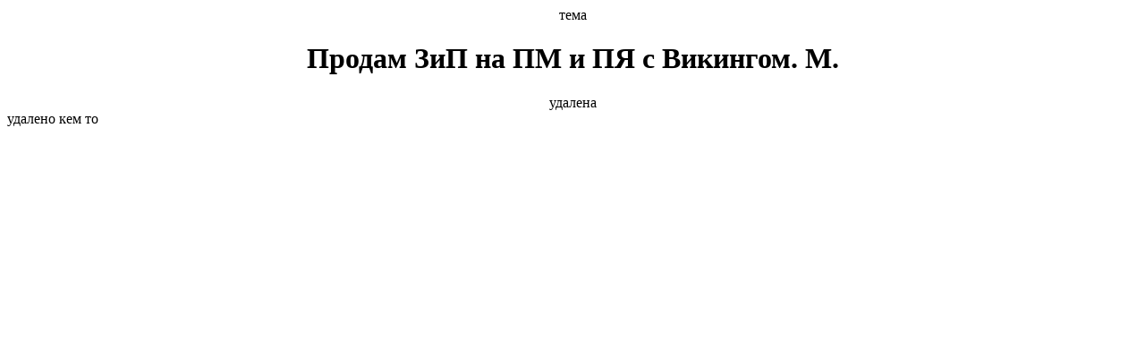

--- FILE ---
content_type: text/html; charset=koi8-r
request_url: https://forum.guns.ru/forummessage/392/2808084.html
body_size: 858
content:
<!DOCTYPE html PUBLIC "-//W3C//DTD XHTML 1.0 Transitional//EN" "http://www.w3.org/TR/xhtml1/DTD/xhtml1-transitional.dtd">
<html dir="ltr" lang="ru" xmlns="http://www.w3.org/1999/xhtml">
<HEAD><TITLE>Продам ЗиП на ПМ и ПЯ с Викингом. М.</TITLE>
<meta name="viewport" content="width=device-width, initial-scale=1.0">
<meta http-equiv="description" content="Продам ЗиП на ПМ и ПЯ с Викингом. М.">
<link rel="canonical" href="https://forum.guns.ru/forummessage/392/2808084.html" />

<link href="/i2/css/forum.css" rel="stylesheet" type="text/css" />
<link href="/i2/css/gbr.css" rel="stylesheet" type="text/css" />
<meta http-equiv="Refresh" content="120; URL=https://forum.guns.ru/forumtopics/392.html">
</HEAD>
<BODY>

<center>
тема <h1>Продам ЗиП на ПМ и ПЯ с Викингом. М.</h1> удалена
</center>

удалено кем то 





</body>
</HTML>
